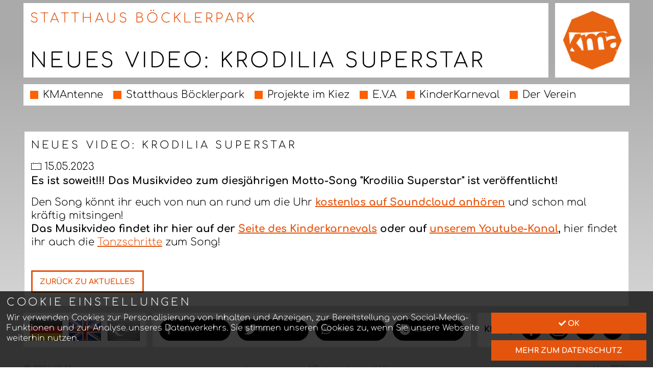

--- FILE ---
content_type: text/html; charset=utf-8
request_url: https://kma-ev.de/kinder-und-jugendkulturzentrum-statthaus-boecklerpark/news/artikel?tx_news_pi1%5Baction%5D=detail&tx_news_pi1%5Bcontroller%5D=News&tx_news_pi1%5Bnews%5D=139&cHash=a577d4c735d5dce96fd77de024808539
body_size: 5307
content:
<!DOCTYPE html>
<html lang="de">
<head>

<meta charset="utf-8">
<!-- 
	This website is powered by TYPO3 - inspiring people to share!
	TYPO3 is a free open source Content Management Framework initially created by Kasper Skaarhoj and licensed under GNU/GPL.
	TYPO3 is copyright 1998-2026 of Kasper Skaarhoj. Extensions are copyright of their respective owners.
	Information and contribution at https://typo3.org/
-->


<link rel="shortcut icon" href="/typo3conf/ext/template_provider/Resources/Public/Icons/Favicons/favicon.ico" type="image/x-icon">

<meta property="og:title" content="Neues Video: KRODILIA SUPERSTAR" />
<meta property="og:type" content="article" />
<meta property="og:url" content="https://kma-ev.de/kinder-und-jugendkulturzentrum-statthaus-boecklerpark/news/artikel?tx_news_pi1%5Baction%5D=detail&amp;tx_news_pi1%5Bcontroller%5D=News&amp;tx_news_pi1%5Bnews%5D=139&amp;cHash=a577d4c735d5dce96fd77de024808539" />
<meta property="og:image" content="https://kma-ev.de/fileadmin/_processed_/4/6/csm_kleinesKroko_56c8338bbe.png" />
<meta property="og:image:width" content="500" />
<meta property="og:image:height" content="264" />
<meta name="description" content="Motto-Song &amp; Video | Kinderkarneval der Kulturen" />
<meta property="og:description" content="Motto-Song &amp; Video | Kinderkarneval der Kulturen" />
<meta http-equiv="x-ua-compatible" content="IE=edge" />
<meta name="generator" content="TYPO3 CMS" />
<meta name="viewport" content="width=device-width, initial-scale=1.0, maximum-scale=1.0, user-scalable=0" />
<meta name="twitter:card" content="summary" />
<meta name="msapplication-config" content="/typo3conf/ext/template_provider/Resources/Public/Icons/Favicons/browserconfig.xml" />
<meta name="msapplication-tilecolor" content="#da532c" />
<meta name="theme-color" content="#ffffff" />

<link rel="stylesheet" type="text/css" href="/typo3conf/ext/cookiecontrol/Resources/Public/Css/frontend.min.css?1579440836" media="all">

<link rel="stylesheet" type="text/css" href="/typo3conf/ext/rx_shariff/Resources/Public/Css/shariff.complete.css?1579440999" media="all">
<link rel="stylesheet" type="text/css" href="/typo3conf/ext/template_provider/Resources/Public/Css/templateprovider.css?1675464333" media="screen">
<link rel="stylesheet" type="text/css" href="/typo3conf/ext/rx_shariff/Resources/Public/Css/shariff.min.css?1579440999" media="screen">
<link rel="stylesheet" type="text/css" href="/typo3conf/ext/ns_all_lightbox/Resources/Public/lightbox2/css/lightbox.css?1579441017" media="all">

<style type="text/css">
/*<![CDATA[*/
<!-- 
/*InlineDefaultCss*/
/* default styles for extension "tx_frontend" */
    .ce-align-left { text-align: left; }
    .ce-align-center { text-align: center; }
    .ce-align-right { text-align: right; }

    .ce-table td, .ce-table th { vertical-align: top; }

    .ce-textpic, .ce-image, .ce-nowrap .ce-bodytext, .ce-gallery, .ce-row, .ce-uploads li, .ce-uploads div { overflow: hidden; }

    .ce-left .ce-gallery, .ce-column { float: left; }
    .ce-center .ce-outer { position: relative; float: right; right: 50%; }
    .ce-center .ce-inner { position: relative; float: right; right: -50%; }
    .ce-right .ce-gallery { float: right; }

    .ce-gallery figure { display: table; margin: 0; }
    .ce-gallery figcaption { display: table-caption; caption-side: bottom; }
    .ce-gallery img { display: block; }
    .ce-gallery iframe { border-width: 0; }
    .ce-border img,
    .ce-border iframe {
        border: 2px solid #000000;
        padding: 0px;
    }

    .ce-intext.ce-right .ce-gallery, .ce-intext.ce-left .ce-gallery, .ce-above .ce-gallery {
        margin-bottom: 10px;
    }
    .ce-intext.ce-right .ce-gallery { margin-left: 10px; }
    .ce-intext.ce-left .ce-gallery { margin-right: 10px; }
    .ce-below .ce-gallery { margin-top: 10px; }

    .ce-column { margin-right: 10px; }
    .ce-column:last-child { margin-right: 0; }

    .ce-row { margin-bottom: 10px; }
    .ce-row:last-child { margin-bottom: 0; }

    .ce-above .ce-bodytext { clear: both; }

    .ce-intext.ce-left ol, .ce-intext.ce-left ul { padding-left: 40px; overflow: auto; }

    /* Headline */
    .ce-headline-left { text-align: left; }
    .ce-headline-center { text-align: center; }
    .ce-headline-right { text-align: right; }

    /* Uploads */
    .ce-uploads { margin: 0; padding: 0; }
    .ce-uploads li { list-style: none outside none; margin: 1em 0; }
    .ce-uploads img { float: left; padding-right: 1em; vertical-align: top; }
    .ce-uploads span { display: block; }

    /* Table */
    .ce-table { width: 100%; max-width: 100%; }
    .ce-table th, .ce-table td { padding: 0.5em 0.75em; vertical-align: top; }
    .ce-table thead th { border-bottom: 2px solid #dadada; }
    .ce-table th, .ce-table td { border-top: 1px solid #dadada; }
    .ce-table-striped tbody tr:nth-of-type(odd) { background-color: rgba(0,0,0,.05); }
    .ce-table-bordered th, .ce-table-bordered td { border: 1px solid #dadada; }

    /* Space */
    .frame-space-before-extra-small { margin-top: 1em; }
    .frame-space-before-small { margin-top: 2em; }
    .frame-space-before-medium { margin-top: 3em; }
    .frame-space-before-large { margin-top: 4em; }
    .frame-space-before-extra-large { margin-top: 5em; }
    .frame-space-after-extra-small { margin-bottom: 1em; }
    .frame-space-after-small { margin-bottom: 2em; }
    .frame-space-after-medium { margin-bottom: 3em; }
    .frame-space-after-large { margin-bottom: 4em; }
    .frame-space-after-extra-large { margin-bottom: 5em; }

    /* Frame */
    .frame-ruler-before:before { content: ''; display: block; border-top: 1px solid rgba(0,0,0,0.25); margin-bottom: 2em; }
    .frame-ruler-after:after { content: ''; display: block; border-bottom: 1px solid rgba(0,0,0,0.25); margin-top: 2em; }
    .frame-indent { margin-left: 15%; margin-right: 15%; }
    .frame-indent-left { margin-left: 33%; }
    .frame-indent-right { margin-right: 33%; }

-->
/*]]>*/
</style>






			<link rel="apple-touch-icon" sizes="180x180" href="/typo3conf/ext/template_provider/Resources/Public/Icons/Favicons/apple-touch-icon.png">
			<link rel="icon" type="image/png" sizes="32x32" href="/typo3conf/ext/template_provider/Resources/Public/Icons/Favicons/favicon-32x32.png">
			<link rel="icon" type="image/png" sizes="16x16" href="/typo3conf/ext/template_provider/Resources/Public/Icons/Favicons/favicon-16x16.png">
			<link rel="manifest" href="/typo3conf/ext/template_provider/Resources/Public/Icons/Favicons/site.webmanifest.json">
			<link rel="mask-icon" href="/typo3conf/ext/template_provider/Resources/Public/Icons/Favicons/safari-pinned-tab.svg" color="#ffd511">
			<link rel="shortcut icon" href="/typo3conf/ext/template_provider/Resources/Public/Icons/Favicons/favicon.ico">
<link rel="canonical" href="/kinder-und-jugendkulturzentrum-statthaus-boecklerpark/news/artikel?tx_news_pi1%5Baction%5D=detail&amp;tx_news_pi1%5Bcontroller%5D=News&amp;tx_news_pi1%5Bnews%5D=139&amp;cHash=a577d4c735d5dce96fd77de024808539"/>


</head>
<body class = "page page-68 level-3 lang-0 tmpl-default layout-0" >



	<div class="page-inner">

		
		

	<header class="page-header">
		<div class="header">
			<div class="header-inner">
				<div class="header-logo xs-order-1 md-order-2">
					<a href="/">
						<img src="/typo3conf/ext/template_provider/Resources/Public/Images/logo_orange.png" alt="Logo" width="120">
					</a>
				</div>
				<div class="header-title xs-order-2 md-order-1">
					<div class="title"><h1>STATTHAUS BÖCKLERPARK</h1><h2>Neues Video: KRODILIA SUPERSTAR</h2></div>
				</div>
				<div class="header-menu xs-order-3">
					<ul><li><a href="/kinder-und-jugendkulturzentrum" target="_top">KMAntenne</a></li><li><a href="/kinder-und-jugendkulturzentrum-statthaus-boecklerpark" target="_top">Statthaus Böcklerpark</a></li><li><a href="/intihaus" target="_top">Projekte im Kiez</a></li><li><a href="/eva">E.V.A</a></li><li><a href="/kinderkarneval" target="_top">KinderKarneval</a></li><li><a href="/der-verein" target="_top">Der Verein</a></li></ul>
				</div>
			</div>
		</div>
	</header>


	

		
		

<main class="page-body margin-add-y"><div class="content"><div class="content-inner"><div class="content-header margin-add-bottom-full"><div id="c664" class="ce ce-type-image ce-frame-default"><div class="ce-inner"><div class="ce-body"><div class="ce-image ce-left ce-above"></div></div></div></div></div><div class="content-body"><div id="c659" class="ce ce-type-list ce-frame-row
		
		
		
		 ce-bg-color-white"><div class="ce-inner"><div class="ce-body"><div class="news news-single"><div class="article" itemscope="itemscope" itemtype="http://schema.org/Article"><div class="news-wrapper row align-center util-add-margin-y-double"><div class="column xs-12 lg-8"><h2 itemprop="headline">Neues Video: KRODILIA SUPERSTAR</h2><div class="content-reveal__date util-icon--before util-icon--datum util-add-margin-y-full"><time class="util-add-margin-x" itemprop="datePublished" datetime="2023-05-15">
							15.05.2023
						</time></div><div class="news-text-wrap util-add-margin-y-double" itemprop="articleBody"><p><strong>Es ist soweit!!! Das Musikvideo zum diesjährigen Motto-Song &quot;Krodilia Superstar&quot; ist veröffentlicht!</strong></p><p>Den Song könnt ihr euch von nun an rund um die Uhr <strong><a href="https://on.soundcloud.com/aCfqe" target="_blank">kostenlos auf Soundcloud anhören</a></strong> und schon mal kräftig mitsingen!<br /><strong>Das Musikvideo findet ihr&nbsp;hier auf der <a href="/kinderkarneval" target="_top">Seite des Kinderkarnevals</a> oder auf <a href="https://youtu.be/7vBGans5Sa8" target="_blank">unserem Youtube-Kanal</a>, </strong>hier findet ihr auch die <a href="https://youtu.be/AmdoGokHxQw" target="_blank">Tanzschritte</a> zum Song!&nbsp;</p><p>&nbsp;</p></div><!-- related things --><div class="news-related-wrap"></div><!-- Link Back --><div class="row news-backlink-wrap align-center"><a class="button hollow magenta" href="/kinder-und-jugendkulturzentrum-statthaus-boecklerpark/news">
								Zurück zu Aktuelles
							</a></div></div><a class="slick-prev slick-arrow" title="Empowerment-Arbeit für Mädchen und junge Frauen in der KMAntenne" target="_top" href="/kinder-und-jugendkulturzentrum-statthaus-boecklerpark/news/artikel?tx_news_pi1%5Baction%5D=detail&amp;tx_news_pi1%5Bcontroller%5D=News&amp;tx_news_pi1%5Bnews%5D=140&amp;cHash=d9188d69538de2e6e4cefdb22bb2da1e"><span aria-hidden="true" class="show-for-sr">Nächste</span></a><a class="slick-next slick-arrow" title="MOTTO-SONG" target="_top" href="/kinder-und-jugendkulturzentrum-statthaus-boecklerpark/news/artikel?tx_news_pi1%5Baction%5D=detail&amp;tx_news_pi1%5Bcontroller%5D=News&amp;tx_news_pi1%5Bnews%5D=135&amp;cHash=65862ba40e8fc78d891058efb5a0c230"><span aria-hidden="true" class="show-for-sr"></span></a></div></div></div></div></div></div></div><div class="content-footer margin-add-top-full"></div></div></div></main>


	

		
		

	<footer class="page-footer">
		<div class="footer">
			<div class="footer-inner">
				<div class="footer-language xs-order-1 sm-order-2 md-order-1">
					<div class="grid-x grid-margin-x align-justify"><div class="cell shrink"><a href="/kinder-und-jugendkulturzentrum-statthaus-boecklerpark/news/artikel" target="_top" class="menu-lang-de"><img width="63" height="40" src="/fileadmin/flags/de.png" /></a></div><div class="cell shrink"><a href="/en/kinder-und-jugendkulturzentrum-statthaus-boecklerpark/news/artikel" target="_top" class="menu-lang-en"><img width="63" height="40" src="/fileadmin/flags/en.png" alt="english version - not yet available" title="english" /></a></div><div class="cell shrink"><img width="63" height="40" src="/fileadmin/flags/tu_disabled.png" alt="türk versiyon" title="türk - henüz mevcut degildir" /></div></div>
				</div>
				<div class="footer-sharing xs-order-2 sm-order-3 md-order-2">
					<div id="socialshareprivacy">
						<div data-url="https://www.kma-ev.de/" data-services="[&quot;facebook&quot;,&quot;twitter&quot;,&quot;whatsapp&quot;,&quot;telegram&quot;]" data-lang="de" class="shariff"></div>
					</div>
				</div>
				<div class="footer-socials xs-order-1 sm-order-3 md-order-2">
					<div class="grid-x grid-margin-x align-justify">

						<div class="cell shrink align-self-middle">
							<strong>KMA @</strong>
						</div>
						<div class="cell shrink">
							<a href="https://de-de.facebook.com/Kreuzberger.Musikalische.Aktion/" title="Besuche uns auf Facebook">
								<img alt="KMA Facebook" src="/fileadmin/_processed_/b/0/csm_facebook_icon_rund_80fcc0b67a.png" width="40" height="40" />
							</a>
						</div>
						<div class="cell shrink">
							<a href="https://www.instagram.com/kmantenne/?hl=de" title="Besuche uns auf Instagram">
								<img alt="KMA Instagram" src="/fileadmin/_processed_/1/5/csm_instagram_icon_rund_584e7e3ebe.png" width="40" height="40" />
							</a>
						</div>
						<div class="cell shrink">
							<a href="https://www.youtube.com/channel/UCrWn7YdU1F4YeKKVln70BMA" title="Besuche uns auf YouTube">
								<img alt="KMA YouTube" src="/fileadmin/_processed_/e/5/csm_youtube_icon_rund_dd32ce93ef.png" width="40" height="40" />
							</a>
						</div>
						<div class="cell shrink">
							<a href="https://soundcloud.com/kma-antenne" title="Besuche uns auf SoundCloud">
								<img alt="KMA SoundCloud" src="/fileadmin/_processed_/b/7/csm_soundcloud_icon_rund_766de70750.png" width="40" height="40" />
							</a>
						</div>

					</div>
				</div>



				<div class="footer-links xs-order-4">


					<div class="grid-x grid-margin-x grid-margin-y margin-add-y-full">
						<div class="cell xs-6 xs-order-2 md-3 md-order-1">
							<sup>©</sup> 2026 KMA
						</div>
						<div class="cell xs-12 xs-order-1 md-6 md-order-2 text-center">
							<a href="/impressum-und-datenschutzerklaerung" target="_top">Impressum und Datenschutzerklärung</a>
						</div>
						<div class="cell xs-6 xs-order-3 md-3 md-order-3 text-right">
							realized by TF36
						</div>
					</div>

					<div class="grid-x grid-margin-x">
						<div class="affiliates cell xs-12 lg-offset-1 lg-10">

							<div class="grid-x grid-margin-x">
								<div class="cell xs-12 sm-6 md-3">
									<ul class="no-bullet">
										<li><a href="http://www.kma-antenne.de">kma-antenne.de</a></li>
										<li><a href="http://www.kma-kinderkarneval.de">kma-kinderkarneval.de</a></li>
									</ul>
								</div>
								<div class="cell xs-12 sm-6 sm-text-right md-3 md-text-left">
									<ul class="no-bullet">
										<li><a href="http://www.kma-startruck.de">kma-startruck.de</a></li>
										<li><a href="http://www.kma-studios.de">kma-studios.de</a></li>
										<li><a href="http://www.kma-technics.de">kma-technics.de</a></li>
									</ul>
								</div>
								<div class="cell xs-12 sm-6 md-3">
									<ul class="no-bullet">
										<li><a href="http://www.kma-records.de">kma-records.de</a></li>
										<li><a href="http://www.kicksntracks.de">kicksntracks.de</a></li>
									</ul>
								</div>
								<div class="cell xs-12 sm-6 sm-text-right md-3 md-text-left">
									<ul class="no-bullet">
										<li><a href="http://www.statthausboecklerpark.de">statthausboecklerpark.de</a></li>
										<li><a href="http://www.kantinekreuzberg.de">kantinekreuzberg.de</a></li>
										<li><a href="http://www.intihaus.de">intihaus.de</a></li>
									</ul>
								</div>
							</div>

						</div>
					</div>



				</div>



			</div>
		</div>



	</footer>


	

	</div>

	

	<div id="cookiecontrol" class="" data-hide="">
	<form method="post" action="/kinder-und-jugendkulturzentrum-statthaus-boecklerpark/news/artikel?tx_cookiecontrol_main%5Baction%5D=submit&amp;tx_news_pi1%5Baction%5D=detail&amp;tx_news_pi1%5Bcontroller%5D=News&amp;tx_news_pi1%5Bnews%5D=139&amp;cHash=f60f90a7cf7415f59b7e69814d306b27">
<div>
<input type="hidden" name="tx_cookiecontrol_main[__referrer][@extension]" value="Cookiecontrol" />
<input type="hidden" name="tx_cookiecontrol_main[__referrer][@vendor]" value="JTF" />
<input type="hidden" name="tx_cookiecontrol_main[__referrer][@controller]" value="Main" />
<input type="hidden" name="tx_cookiecontrol_main[__referrer][@action]" value="simple" />
<input type="hidden" name="tx_cookiecontrol_main[__referrer][arguments]" value="YTowOnt9e1addb98af28fb6bf9385e0880bb5f5f5fb9e678" />
<input type="hidden" name="tx_cookiecontrol_main[__referrer][@request]" value="a:4:{s:10:&quot;@extension&quot;;s:13:&quot;Cookiecontrol&quot;;s:11:&quot;@controller&quot;;s:4:&quot;Main&quot;;s:7:&quot;@action&quot;;s:6:&quot;simple&quot;;s:7:&quot;@vendor&quot;;s:3:&quot;JTF&quot;;}9ad635d0fbd05be0915a69ab63215de593dd872b" />
<input type="hidden" name="tx_cookiecontrol_main[__trustedProperties]" value="a:3:{s:8:&quot;redirect&quot;;i:1;s:7:&quot;enabled&quot;;i:1;s:4:&quot;hide&quot;;i:1;}59a772ec47e722b9dc51c560a164c04f2c114609" />
</div>


		

		<div id="cookiecontrol-inner" class="" style="">

			

			<h3>Cookie Einstellungen</h3>

			<input type="hidden" name="tx_cookiecontrol_main[redirect]" value="/kinder-und-jugendkulturzentrum-statthaus-boecklerpark/news/artikel?tx_news_pi1%5Baction%5D=detail&amp;tx_news_pi1%5Bcontroller%5D=News&amp;tx_news_pi1%5Bnews%5D=139&amp;cHash=a577d4c735d5dce96fd77de024808539" />

			

	<fieldset>
		<input type="hidden" name="tx_cookiecontrol_main[enabled]" value="1" />
		<div class="grid-x grid-margin-x grid-margin-y">

			<div class="cell xs-12 md-9">

				<div class="grid-y grid-margin-y">
					<div class="cell">
						<p>Wir verwenden Cookies zur Personalisierung von Inhalten und Anzeigen, zur Bereitstellung von Social-Media-Funktionen und zur Analyse unseres Datenverkehrs. Sie stimmen unseren Cookies zu, wenn Sie unsere Webseite weiterhin nutzen.</p>
					</div>
					
							<input type="hidden" name="tx_cookiecontrol_main[hide]" value="1" />
						
				</div>

			</div>
			<div class="cell xs-12 sm-6 md-3 align-self-stretch">

				<div class="grid-y grid-margin-y">
					<div class="cell">
						<button class="button expanded" name="submit">
							<i class="fa fa-check"></i> Ok
						</button>
					</div>
					<div class="cell">
						<a href="/impressum-und-datenschutzerklaerung" target="_top" class="button expanded">
							mehr zum Datenschutz
						</a>
					</div>
				</div>

			</div>

		</div>
	</fieldset>



		</div>

	</form>
	</div>




<script src="/typo3conf/ext/template_provider/Resources/Public/JavaScript/templateprovider.js?1584324939" type="text/javascript"></script>
<script src="/typo3conf/ext/rx_shariff/Resources/Public/JavaScript/shariff.min.js?1579441000" type="text/javascript" async="async"></script>


<script src="/typo3temp/assets/js/dd82474708.js?1579443640" type="text/javascript"></script>
<script src="/typo3conf/ext/rx_shariff/Resources/Public/JavaScript/shariff.min.js?1579441000" type="text/javascript"></script>
<script src="/typo3conf/ext/cookiecontrol/Resources/Public/JavaScript/frontend.min.js?1579440837" type="text/javascript"></script>
<script src="/typo3conf/ext/ns_all_lightbox/Resources/Public/lightbox2/js/lightbox.js?1579441018" type="text/javascript"></script>




</body>
</html>

--- FILE ---
content_type: text/css; charset=utf-8
request_url: https://kma-ev.de/typo3conf/ext/cookiecontrol/Resources/Public/Css/frontend.min.css?1579440836
body_size: 76
content:
#tx_cookiecontrol_showPermanent{position:absolute;left:10px;top:10px;z-index:999999}#tx_cookiecontrol{font-size:11px}#tx_cookiecontrol_inner{background:#eee;padding:10px}#tx_cookiecontrol h3{margin:0;font-size:14px}#tx_cookiecontrol p{margin:0}#tx_cookiecontrol input[type=checkbox]{float:left;margin-right:3px}#tx_cookiecontrol #tx_cookiecontrol_close{position:absolute;right:10px;top:10px;z-index:999999}

--- FILE ---
content_type: application/javascript; charset=utf-8
request_url: https://kma-ev.de/typo3conf/ext/cookiecontrol/Resources/Public/JavaScript/frontend.min.js?1579440837
body_size: 47
content:
$(document).ready(function(){$("#tx_cookiecontrol_close").click(function(){$(this).closest("#tx_cookiecontrol").find("#tx_cookiecontrol_show").show(),$(this).closest("#tx_cookiecontrol").find("#tx_cookiecontrol_show").show(),$(this).closest("#tx_cookiecontrol_inner").hide()}),$("#tx_cookiecontrol_show").click(function(){$(this).hide(),$(this).closest("#tx_cookiecontrol").find("#tx_cookiecontrol_inner").show()}),1==$("#tx_cookiecontrol_inner").attr("data-hide")&&$("#tx_cookiecontrol_inner").hide(),0==$("#tx_cookiecontrol_show").attr("data-hide")&&$("#tx_cookiecontrol_show").hide()});